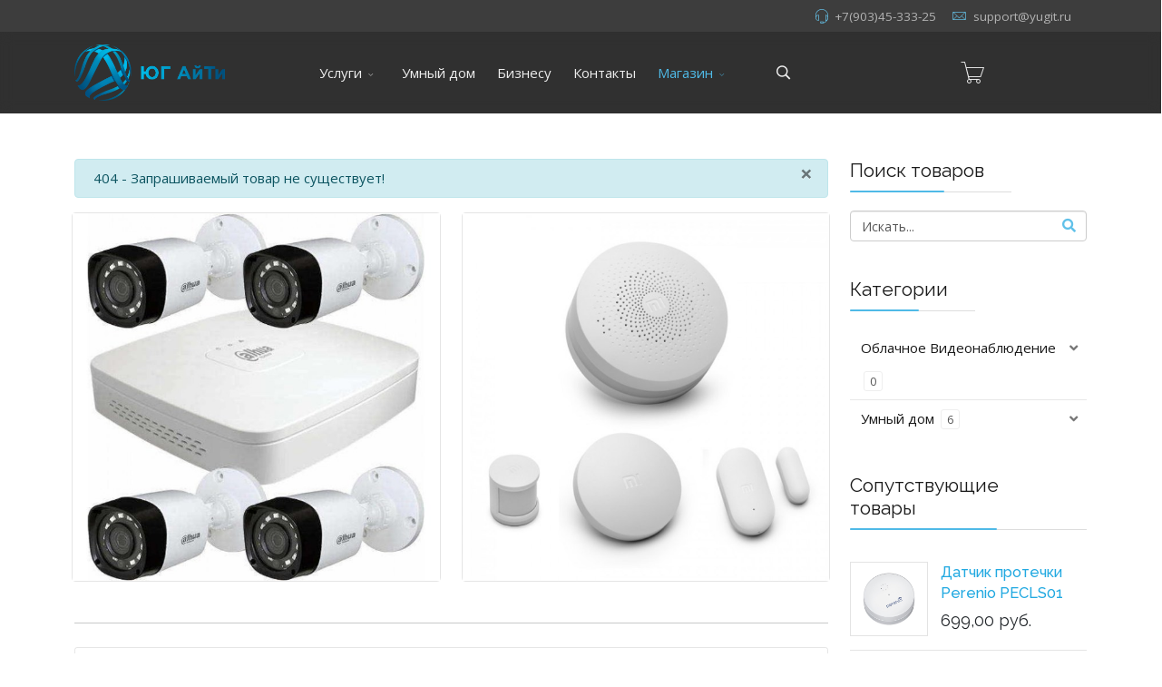

--- FILE ---
content_type: text/html; charset=utf-8
request_url: https://yugit.ru/index.php/shop/product-details/%EF%BF%BD%EF%BF%BD%EF%BF%BD%EF%BF%BD%EF%BF%BD%EF%BF%BD%EF%BF%BD%EF%BF%BD%EF%BF%BD%EF%BF%BD%EF%BF%BD%EF%BF%BD%EF%BF%BD%EF%BF%BD%EF%BF%BD%EF%BF%BD-%EF%BF%BD%EF%BF%BD%EF%BF%BD%EF%BF%BD%EF%BF%BD%EF%BF%BD%EF%BF%BD%EF%BF%BD%EF%BF%BD%EF%BF%BD%EF%BF%BD%EF%BF%BD%EF%BF%BD%EF%BF%BD%EF%BF%BD%EF%BF%BD%EF%BF%BD%EF%BF%BD%EF%BF%BD%EF%BF%BD%EF%BF%BD%EF%BF%BD%EF%BF%BD%EF%BF%BD%EF%BF%BD%EF%BF%BD%EF%BF%BD%EF%BF%BD%EF%BF%BD%EF%BF%BD/%EF%BF%BD%EF%BF%BD%EF%BF%BD%EF%BF%BD%EF%BF%BD%EF%BF%BD-%EF%BF%BD%EF%BF%BD%EF%BF%BD%EF%BF%BD%EF%BF%BD%EF%BF%BD%EF%BF%BD%EF%BF%BD%EF%BF%BD%EF%BF%BD/ip-%EF%BF%BD%EF%BF%BD%EF%BF%BD%EF%BF%BD%EF%BF%BD%EF%BF%BD%EF%BF%BD%EF%BF%BD%EF%BF%BD%EF%BF%BD%EF%BF%BD%EF%BF%BD%EF%BF%BD%EF%BF%BD%EF%BF%BD%EF%BF%BD%EF%BF%BD%EF%BF%BD%EF%BF%BD%EF%BF%BD%EF%BF%BD%EF%BF%BD-dahua-dh-ipc-hfw1220sp-0360b-bullet-detail
body_size: 98594
content:
<!DOCTYPE html>
<html xmlns="http://www.w3.org/1999/xhtml" xml:lang="ru-ru" lang="ru-ru" dir="ltr">
	<head>
		<meta http-equiv="X-UA-Compatible" content="IE=edge">
		<meta name="viewport" content="width=device-width, initial-scale=1">
		<meta charset="utf-8">
	<meta name="rights" content="облачное видеонаблюдение, it компания,  it крым, умный дом, видеонаблюдение симферополь, сомферополь, ">
	<meta name="description" content=". Подробнее">
	<title>Добро пожаловать в Yug-IT</title>
	<link href="https://yugit.ru/index.php/shop/results,1-0" rel="canonical">
	<link href="/images/favicon-16x16.png#joomlaImage://local-images/favicon-16x16.png?width=16&height=16" rel="icon" type="image/vnd.microsoft.icon">
	<link href="https://yugit.ru/index.php/component/finder/search?format=opensearch&amp;Itemid=101" rel="search" title="OpenSearch ООО "Юг АйТи" системный IT интегратор" type="application/opensearchdescription+xml">
	<link href="/media/vendor/awesomplete/css/awesomplete.css?1.1.5" rel="stylesheet" />
	<link href="/media/vendor/joomla-custom-elements/css/joomla-alert.min.css?0.2.0" rel="stylesheet" />
	<link href="/components/com_virtuemart/assets/css/vm-ltr-common.css?vmver=7e22d895" rel="stylesheet" />
	<link href="/components/com_virtuemart/assets/css/vm-ltr-site.css?vmver=7e22d895" rel="stylesheet" />
	<link href="/components/com_virtuemart/assets/css/vm-ltr-reviews.css?vmver=7e22d895" rel="stylesheet" />
	<link href="/components/com_virtuemart/assets/css/jquery.fancybox-1.3.4.css?vmver=7e22d895" rel="stylesheet" />
	<link href="//fonts.googleapis.com/css?family=Open+Sans:300,300italic,regular,italic,600,600italic,700,700italic,800,800italic&amp;amp;subset=latin,latin-ext" rel="stylesheet" />
	<link href="//fonts.googleapis.com/css?family=Raleway:100,200,300,regular,500,600,700,800,900,100italic,200italic,300italic,italic,500italic,600italic,700italic,800italic,900italic&amp;amp;subset=latin" rel="stylesheet" />
	<link href="/templates/flex/css/bootstrap.min.css" rel="stylesheet" />
	<link href="/templates/flex/css/joomla-fontawesome.min.css" rel="stylesheet" />
	<link href="/templates/flex/css/font-awesome-v4-shims.min.css" rel="stylesheet" />
	<link href="/templates/flex/css/template.css" rel="stylesheet" />
	<link href="/templates/flex/css/presets/preset4.css" rel="stylesheet" />
	<link href="/templates/flex/css/frontend-edit.css" rel="stylesheet" />
	<link href="/plugins/system/spcookieconsent/assets/css/style.css" rel="stylesheet" />
	<style>body.site {background-color:#ffffff;}</style>
	<style>body{font-family:Open Sans, sans-serif; font-size:15px; font-weight:normal; }</style>
	<style>h1{font-family:Raleway, sans-serif; font-size:40px; font-weight:100; }</style>
	<style>h2{font-family:Raleway, sans-serif; font-size:33px; font-weight:300; }</style>
	<style>h3{font-family:Raleway, sans-serif; font-size:27px; font-weight:normal; }</style>
	<style>h4{font-family:Raleway, sans-serif; font-size:23px; font-weight:normal; }</style>
	<style>h5{font-family:Raleway, sans-serif; font-size:20px; font-weight:500; }</style>
	<style>h6{font-family:Raleway, sans-serif; font-size:17px; font-weight:600; }</style>
	<style>.sp-megamenu-parent{font-family:Open Sans, sans-serif; font-size:15px; font-weight:normal; }</style>
	<style>@media (min-width: 1400px) {
.container {
max-width: 1140px;
}
}</style>
	<style>#sp-top-bar{ background-color:#3d3d3d;color:#d4d4d4;padding:5px 0 4px; }</style>
	<style>#sp-top-bar a{color:#b3b3b3;}</style>
	<style>#sp-top-bar a:hover{color:#d1d1d1;}</style>
	<style>#sp-header{ background-color:#303030;color:#f0f0f0; }</style>
	<style>#sp-header a{color:#ededed;}</style>
	<style>#sp-header a:hover{color:#ffffff;}</style>
	<style>#sp-footer{ background-color:#363839;color:#b0b0b0; }</style>
	<style>#sp-footer a{color:#d6d6d6;}</style>
	<style>#sp-footer a:hover{color:#f0f0f0;}</style>
	<style>.offcanvas-menu{}.offcanvas-menu ul li a{color: }.offcanvas-menu .offcanvas-inner .search input.inputbox{border-color: }</style>
	<style>#sp-header .top-search-wrapper .icon-top-wrapper,#sp-header .top-search-wrapper .icon-top-wrapper >i:before,.sp-megamenu-wrapper > .sp-megamenu-parent >li >a,.sp-megamenu-wrapper #offcanvas-toggler,#sp-header .modal-login-wrapper span,#sp-header .ap-my-account i.pe-7s-user,#sp-header .ap-my-account .info-text,#sp-header .mod-languages,#sp-header .logo,#cart-menu,#cd-menu-trigger,.cd-cart,.cd-cart > i{height:90px;line-height:90px;}.total_products{top:calc(90px / 2 - 22px);}#sp-header,.transparent-wrapper{height:90px;}.transparent,.sticky-top{}#sp-header #sp-menu .sp-megamenu-parent >li >a,#sp-header #sp-menu .sp-megamenu-parent li .sp-dropdown >li >a,#sp-header .top-search-wrapper .icon-top-wrapper i,#sp-header #cd-menu-trigger i,#sp-header .cd-cart i,#sp-header .top-search-wrapper{}#sp-header #sp-menu .sp-dropdown .sp-dropdown-inner{}#sp-header #sp-menu .sp-dropdown .sp-dropdown-inner li.sp-menu-item >a,#sp-header #sp-menu .sp-dropdown .sp-dropdown-inner li.sp-menu-item.separator >a,#sp-header #sp-menu .sp-dropdown .sp-dropdown-inner li.sp-menu-item.separator >a:hover,#sp-header .sp-module-content ul li a,#sp-header .vm-menu .vm-title{}.sticky .logo,.sticky #cart-menu,.sticky #cd-menu-trigger,.sticky .cd-cart,.sticky .cd-cart >i,.sticky .menu-is-open >i,#sp-header.sticky .modal-login-wrapper span,#sp-header.sticky .ap-my-account i.pe-7s-user,#sp-header.sticky .ap-my-account .info-text,#sp-header.sticky .mod-languages,#sp-header.sticky .top-search-wrapper .icon-top-wrapper,#sp-header.sticky .top-search-wrapper .icon-top-wrapper >i:before,.sticky .sp-megamenu-wrapper > .sp-megamenu-parent >li >a,.sticky .sp-megamenu-wrapper #offcanvas-toggler,.sticky #sp-logo a.logo{ height:70px;line-height:70px; } .sticky .total_products{top: calc(70px / 2 - 22px);} .sticky .sticky__wrapper{ height:70px; -webkit-animation-name:fade-in-down;animation-name:fade-in-down;}.sticky .sticky__wrapper .sp-sticky-logo {height:70px;}.sticky.onepage .sticky__wrapper,.sticky.white .sticky__wrapper,.sticky.transparent .sticky__wrapper{} #sp-header.sticky #sp-menu .sp-megamenu-wrapper .sp-megamenu-parent >li >a,#sp-header.sticky .top-search-wrapper,#sp-header.sticky .top-search-wrapper .icon-top-wrapper i,#sp-header.sticky #cd-menu-trigger i,#sp-header.sticky .cd-cart i{;}#sp-header.sticky #sp-menu .sp-megamenu-wrapper .sp-megamenu-parent >li.active>a,#sp-header.sticky #sp-menu .sp-megamenu-wrapper .sp-megamenu-parent >li.current-item>a,#sp-header.sticky #sp-menu .sp-megamenu-wrapper .sp-megamenu-parent >li.sp-has-child.active>a,.sticky #offcanvas-toggler >i,.sticky #offcanvas-toggler >i:hover{color:;} </style>
	<style>#sp-cookie-consent {background-color: #22a9e1; color: #ffffff; }#sp-cookie-consent a, #sp-cookie-consent a:hover, #sp-cookie-consent a:focus, #sp-cookie-consent a:active {color: #f5f5f5; }#sp-cookie-consent .sp-cookie-allow {background-color: #ffffff; color: #333333;}#sp-cookie-consent .sp-cookie-allow:hover, #sp-cookie-consent .sp-cookie-allow:active, #sp-cookie-consent .sp-cookie-allow:focus {color: #333333;}</style>
<script src="/media/vendor/jquery/js/jquery.min.js?3.6.3"></script>
	<script src="/media/legacy/js/jquery-noconflict.min.js?04499b98c0305b16b373dff09fe79d1290976288"></script>
	<script type="application/json" class="joomla-script-options new">{"joomla.jtext":{"MDL_MODALTXT_CLOSE":"\u0417\u0430\u043a\u0440\u044b\u0442\u044c","MDL_MODALTXT_PREVIOUS":"\u043d\u0430\u0437\u0430\u0434","MDL_MODALTXT_NEXT":"\u0432\u043f\u0435\u0440\u0451\u0434","ERROR":"\u041e\u0448\u0438\u0431\u043a\u0430","MESSAGE":"\u0421\u043e\u043e\u0431\u0449\u0435\u043d\u0438\u0435","NOTICE":"\u0412\u043d\u0438\u043c\u0430\u043d\u0438\u0435","WARNING":"\u041f\u0440\u0435\u0434\u0443\u043f\u0440\u0435\u0436\u0434\u0435\u043d\u0438\u0435","JCLOSE":"\u0417\u0430\u043a\u0440\u044b\u0442\u044c","JOK":"\u041e\u043a","JOPEN":"\u041e\u0442\u043a\u0440\u044b\u0442\u044c"},"finder-search":{"url":"\/index.php\/component\/finder\/?task=suggestions.suggest&format=json&tmpl=component&Itemid=101"},"joomla.messages":[{"info":["404 - \u0417\u0430\u043f\u0440\u0430\u0448\u0438\u0432\u0430\u0435\u043c\u044b\u0439 \u0442\u043e\u0432\u0430\u0440 \u043d\u0435 \u0441\u0443\u0449\u0435\u0441\u0442\u0432\u0443\u0435\u0442!"]}],"system.paths":{"root":"","rootFull":"https:\/\/yugit.ru\/","base":"","baseFull":"https:\/\/yugit.ru\/"},"csrf.token":"2c39e39f45b48faef530479111ca94d0"}</script>
	<script src="/media/system/js/core.min.js?576eb51da909dcf692c98643faa6fc89629ead18"></script>
	<script src="/media/vendor/webcomponentsjs/js/webcomponents-bundle.min.js?2.7.0" nomodule defer></script>
	<script src="/media/com_finder/js/finder-es5.min.js?14e4c7fdce4ca11c6d12b74bad128529a294b183" nomodule defer></script>
	<script src="/media/system/js/messages-es5.min.js?44e3f60beada646706be6569e75b36f7cf293bf9" nomodule defer></script>
	<script src="/media/system/js/joomla-hidden-mail-es5.min.js?86544755a5c7287d31511970d36b3906e8e22dba" nomodule defer></script>
	<script src="/media/system/js/joomla-hidden-mail.min.js?6829a5ca62409c5d92c27b7c42bad9e81b3a480a" type="module"></script>
	<script src="/media/vendor/awesomplete/js/awesomplete.min.js?1.1.5" defer></script>
	<script src="/media/com_finder/js/finder.min.js?c8b55661ed62db937b8d6856090adf9258c4a0fc" type="module"></script>
	<script src="/media/system/js/messages.min.js?7425e8d1cb9e4f061d5e30271d6d99b085344117" type="module"></script>
	<script src="/components/com_virtuemart/assets/js/jquery-ui.min.js?vmver=1.13.2"></script>
	<script src="/components/com_virtuemart/assets/js/jquery.ui.autocomplete.html.js"></script>
	<script src="/components/com_virtuemart/assets/js/jquery.noconflict.js" async></script>
	<script src="/components/com_virtuemart/assets/js/vmsite.js?vmver=7e22d895"></script>
	<script src="/components/com_virtuemart/assets/js/fancybox/jquery.fancybox-1.3.4.2.pack.js?vmver=1.3.4.2"></script>
	<script src="/components/com_virtuemart/assets/js/vmprices.js?vmver=7e22d895"></script>
	<script src="/components/com_virtuemart/assets/js/dynupdate.js?vmver=7e22d895"></script>
	<script src="/templates/flex/js/bootstrap.min.js"></script>
	<script src="/templates/flex/js/jquery.easing.min.js"></script>
	<script src="/templates/flex/js/main.js"></script>
	<script src="/templates/flex/js/frontend-edit.js"></script>
	<script src="/plugins/system/spcookieconsent/assets/js/script.js"></script>
	<script src="/templates/flex/js/vm-cart.js"></script>
	<script src="/modules/mod_virtuemart_cart/assets/js/update_cart.js?vmver=7e22d895"></script>
	<script>function r(f){/in/.test(document.readyState)?setTimeout('r('+f+')',9):f()}r(function(){jQuery(".masonry-products").imagesLoaded(function(){jQuery(".masonry-products").masonry({itemSelector:".masonry-product"})})});</script>
	<script>//<![CDATA[ 
if (typeof Virtuemart === "undefined"){
	var Virtuemart = {};}
var vmSiteurl = 'https://yugit.ru/' ;
Virtuemart.vmSiteurl = vmSiteurl;
var vmLang = '&lang=ru';
Virtuemart.vmLang = vmLang; 
var vmLangTag = 'ru';
Virtuemart.vmLangTag = vmLangTag;
var Itemid = '&Itemid=219';
Virtuemart.addtocart_popup = "1" ; 
var vmCartError = Virtuemart.vmCartError = "Ошибка обновления корзины";
var usefancy = true; //]]>
</script>
	<script>var sp_preloader = "0";var sp_offanimation = "default";var stickyHeaderVar = "1";var stickyHeaderAppearPoint = 350;</script>
		<!-- Yandex.Metrika counter -->
<script type="text/javascript" >
   (function(m,e,t,r,i,k,a){m[i]=m[i]||function(){(m[i].a=m[i].a||[]).push(arguments)};
   m[i].l=1*new Date();
   for (var j = 0; j < document.scripts.length; j++) {if (document.scripts[j].src === r) { return; }}
   k=e.createElement(t),a=e.getElementsByTagName(t)[0],k.async=1,k.src=r,a.parentNode.insertBefore(k,a)})
   (window, document, "script", "https://mc.yandex.ru/metrika/tag.js", "ym");

   ym(91831715, "init", {
        clickmap:true,
        trackLinks:true,
        accurateTrackBounce:true
   });
</script>
<noscript><div><img src="https://mc.yandex.ru/watch/91831715" style="position:absolute; left:-9999px;" alt="" /></div></noscript>
<!-- /Yandex.Metrika counter -->
	</head>
	
	<body class="site com-virtuemart view-productdetails no-layout no-task itemid-219 ru-ru ltr  sticky-header layout-fluid off-canvas-menu-init">
	
		        <div class="body-wrapper off-canvas-menu-wrap">
            <div class="body-innerwrapper body_innerwrapper_overflow">
				<section id="sp-top-bar"><div class="container"><div class="row"><div id="sp-top1" class="col-12 col-md-6 col-lg-4 "><div class="sp-column float-left mobile-centered"></div></div><div id="sp-top2" class="col-12 col-md-6 col-lg-8 "><div class="sp-column float-right mobile-centered"><ul class="sp-contact-info"><li class="sp-contact-phone"><i class="pe pe-7s-headphones" aria-hidden="true"></i> <a href="tel:+7(903)45-333-25">+7(903)45-333-25</a></li><li class="sp-contact-email"><i class="pe pe-7s-mail" aria-hidden="true"></i> <joomla-hidden-mail  is-link="1" is-email="1" first="c3VwcG9ydA==" last="eXVnaXQucnU=" text="c3VwcG9ydEB5dWdpdC5ydQ==" base="" >Адрес электронной почты защищен от спам-ботов. Для просмотра адреса в браузере должен быть включен Javascript.</joomla-hidden-mail></li></ul></div></div></div></div></section><header id="sp-header" class=" flex"><div class="container"><div class="row"><div id="sp-logo" class="col-5 col-md-4 col-lg-2 "><div class="sp-column"><a class="logo" href="/">
					<img class="sp-default-logo d-none d-md-block" 
				 src="/images/yugit-logo1.png#joomlaImage://local-images/yugit-logo1.png?width=621&height=235" srcset="/images/yugit-logo2.png#joomlaImage://local-images/yugit-logo2.png?width=1324&height=500 2x" 
					alt="ООО "Юг АйТи" системный IT интегратор"><img class="sp-default-logo d-block d-sm-block d-md-none" src="/images/yugit-logo-big.png#joomlaImage://local-images/yugit-logo-big.png?width=2362&height=1772" alt="ООО "Юг АйТи" системный IT интегратор"></a></div></div><div id="sp-menu" class="col-4 col-md-5 col-lg-6 "><div class="sp-column">			<div class="sp-megamenu-wrapper">
				<a id="offcanvas-toggler" class="d-block d-lg-none" href="#" aria-label="Menu"><i class="fas fa-bars" aria-hidden="true" title="Menu"></i></a>
				<ul class="sp-megamenu-parent menu-fade-down-fade-up d-none d-lg-flex"><li class="sp-menu-item"></li><li class="sp-menu-item sp-has-child"><a  href="javascript:void(0);"  >Услуги</a><div class="sp-dropdown sp-dropdown-main sp-dropdown-mega sp-menu-right" style="width: 700px;"><div class="sp-dropdown-inner"><div class="row"><div class="col-sm-3"><ul class="sp-mega-group"><li class="sp-menu-item sp-has-child separator"><a class="sp-group-title" href="javascript:void(0);"  ><i class="pe pe-7s-video"></i>Видеонаблюдение</a><ul class="sp-mega-group-child sp-dropdown-items"><li class="sp-menu-item"><a  href="/index.php/test/oblachnoe-videonablyudenie/oblako"  >  Для Частных клиентов</a></li><li class="sp-menu-item"><a  href="/index.php/test/oblachnoe-videonablyudenie/obshchestvennyj-dostup"  >Общественный доступ</a></li><li class="sp-menu-item"><a  href="https://cloud.yugit.ru" rel="noopener noreferrer" target="_blank" >Личный кабинет</a></li></ul></li></ul></div><div class="col-sm-3"><ul class="sp-mega-group"><li class="sp-menu-item sp-has-child separator"><a class="sp-group-title" href="javascript:void(0);"  ><i class="pe pe-7s-server"></i>ЦОД</a><ul class="sp-mega-group-child sp-dropdown-items"><li class="sp-menu-item"><a  href="/index.php/test/tsod/khosting"  >Хостинг</a></li><li class="sp-menu-item"><a  href="/index.php/test/tsod/vps-vds"  >VPS/VDS</a></li></ul></li></ul></div><div class="col-sm-3"><ul class="sp-mega-group"><li class="sp-menu-item sp-has-child separator"><a class="sp-group-title" href="javascript:void(0);"  ><i class="pe pe-7s-folder"></i>IT Аутсорсинг</a><ul class="sp-mega-group-child sp-dropdown-items"><li class="sp-menu-item"><a  href="/index.php/test/it-autsorsing/it-autsorsing"  >Описание</a></li><li class="sp-menu-item"><a  href="/index.php/test/it-autsorsing/tseny"  >Цены</a></li></ul></li></ul></div><div class="col-sm-3"><ul class="sp-mega-group"><li class="sp-menu-item sp-has-child separator"><a class="sp-group-title" href="javascript:void(0);"  ><i class="pe pe-7s-network"></i>Поддержка</a><ul class="sp-mega-group-child sp-dropdown-items"><li class="sp-menu-item"><a  href="/index.php/test/support/about-cloud-it"  >Описание</a></li><li class="sp-menu-item"><a  href="/index.php/test/support/cloud-tarifs"  >Цены</a></li></ul></li></ul></div></div></div></div></li><li class="sp-menu-item"><a  href="/index.php/umnyj-dom"  >Умный дом</a></li><li class="sp-menu-item"><a  href="/index.php/biznesu"  >Бизнесу</a></li><li class="sp-menu-item"><a  href="/index.php/kontakty"  >Контакты</a></li><li class="sp-menu-item sp-has-child active"><a  href="/index.php/shop/results,1-0"  >Магазин</a><div class="sp-dropdown sp-dropdown-main sp-menu-right" style="width: 240px;"><div class="sp-dropdown-inner"><ul class="sp-dropdown-items"><li class="sp-menu-item"><a  href="https://yugit.ru/index.php/shop?clearCart=0"  ><i class="pe pe-7s-folder"></i>Категории</a></li><li class="sp-menu-item current-item active"><a  href="/index.php/shop/product-details/results,1-0"  ><i class="pe pe-7s-note2"></i>Товары</a></li><li class="sp-menu-item"><a  href="/index.php/shop/list-orders?layout=list"  ><i class="pe pe-7s-cart"></i>Заказы</a></li></ul><div class="sp-module vm-menu"><h3 class="vm-title">Наши товары</h3><div class="sp-module-content"><div class="vmgroup listview clearfix vm-menu">

	
		<ul class="vm-productvm-menu productdetails">
						<li class="col-sm-12 col-md-12 center">
			
				<div class="spacer-img">
				<a href="/index.php/shop/умный-дом/sonoff-zigbee-3-0-usb-dongle-plus-e-detail" title="Zigbee 3.0 USB Dongle Plus-E"><img  class="featuredProductImage" border="0"  loading="lazy"  src="/images/stories/virtuemart/product/resized/zigbee_dongl_640x640.jpg"  alt="zigbee_dongl"  /></a></div>				<div class="spacer-inner">		
					<h5><a href="/index.php/shop/умный-дом/sonoff-zigbee-3-0-usb-dongle-plus-e-detail">Zigbee 3.0 USB Dongle Plus-E</a></h5>
                    <h4 class="product-price"><div class="PricesalesPrice vm-display vm-price-value"><span class="PricesalesPrice">1850,00 руб. </span></div></h4></div>				
			</li>
			</ul><ul class="vm-productvm-menu productdetails">			<li class="col-sm-12 col-md-12 center">
			
				<div class="spacer-img">
				<a href="/index.php/shop/умный-дом/шлюз-sonoff-zigbee-bridge-pro-detail" title="Шлюз Sonoff Zigbee Bridge Pro"><img  class="featuredProductImage" border="0"  loading="lazy"  src="/images/stories/virtuemart/product/resized/Bridge_pro_640x640.png"  alt="Bridge_pro"  /></a></div>				<div class="spacer-inner">		
					<h5><a href="/index.php/shop/умный-дом/шлюз-sonoff-zigbee-bridge-pro-detail">Шлюз Sonoff Zigbee Bridge Pro</a></h5>
                    <h4 class="product-price"><div class="PricesalesPrice vm-display vm-price-value"><span class="PricesalesPrice">4580,00 руб. </span></div></h4></div>				
			</li>
			</ul><ul class="vm-productvm-menu productdetails">			<li class="col-sm-12 col-md-12 center">
			
				<div class="spacer-img">
				<a href="/index.php/shop/умный-дом/датчик-протечки-perenio-pecls01-detail" title="Датчик протечки Perenio PECLS01"><img  class="featuredProductImage" border="0"  loading="lazy"  src="/images/stories/virtuemart/product/resized/pecls1_640x640.jpg"  alt="pecls1"  /></a></div>				<div class="spacer-inner">		
					<h5><a href="/index.php/shop/умный-дом/датчик-протечки-perenio-pecls01-detail">Датчик протечки Perenio PECLS01</a></h5>
                    <h4 class="product-price"><div class="PricesalesPrice vm-display vm-price-value"><span class="PricesalesPrice">699,00 руб. </span></div></h4></div>				
			</li>
			</ul><ul class="vm-productvm-menu productdetails">			<li class="col-sm-12 col-md-12 center">
			
				<div class="spacer-img">
				<a href="/index.php/shop/умный-дом/реле-без-нуля-sonoff-zbmini-l-zigbee-3-0-smart-switch-detail" title="Реле без нуля Sonoff ZBMINI-L Zigbee 3.0 Smart Switch"><img  class="featuredProductImage" border="0"  loading="lazy"  src="/images/stories/virtuemart/product/resized/zb-mini-L_640x640.png"  alt="zb-mini-L"  /></a></div>				<div class="spacer-inner">		
					<h5><a href="/index.php/shop/умный-дом/реле-без-нуля-sonoff-zbmini-l-zigbee-3-0-smart-switch-detail">Реле без нуля Sonoff ZBMINI-L Zigbee 3.0 Smart Switch</a></h5>
                    <h4 class="product-price"><div class="PricesalesPrice vm-display vm-price-value"><span class="PricesalesPrice">990,00 руб. </span></div></h4></div>				
			</li>
					</ul>
		

		<script   id="vmPreloader-js" type="text/javascript" >//<![CDATA[ 
jQuery(document).ready(function($) {
var productCustomization=$('.cd-customization'),cart=$('.cd-cart'),animating=false;initCustomization(productCustomization);$('body').on('click',function(event){if($(event.target).is('body')||$(event.target).is('.cd-gallery')){deactivateCustomization()}});function initCustomization(items){items.each(function(){var actual=$(this),addToCartBtn=actual.find('.add-to-cart'),touchSettings=actual.next('.cd-customization-trigger');addToCartBtn.on('click',function(){if(!animating){animating=true;resetCustomization(addToCartBtn);addToCartBtn.addClass('is-added').find('path').eq(0).animate({'stroke-dashoffset':0},300,function(){setTimeout(function(){updateCart();addToCartBtn.removeClass('is-added').find('.addtocart-button').on('webkitTransitionEnd otransitionend oTransitionEnd msTransitionEnd transitionend',function(){addToCartBtn.find('path').eq(0).css('stroke-dashoffset','19.79');animating=false});if($('.no-csstransitions').length>0){addToCartBtn.find('path').eq(0).css('stroke-dashoffset','19.79');animating=false}},600)})}});touchSettings.on('click',function(event){event.preventDefault();resetCustomization(addToCartBtn)})})}function resetCustomization(selectOptions){selectOptions.siblings('[data-type="select"]').removeClass('is-open').end().parents('.cd-single-item').addClass('hover').parent('li').siblings('li').find('.cd-single-item').removeClass('hover').end().find('[data-type="select"]').removeClass('is-open')}function deactivateCustomization(){productCustomization.parent('.cd-single-item').removeClass('hover').end().find('[data-type="select"]').removeClass('is-open')}function updateCart(){(!cart.find('.total_products').hasClass('items-added'))&&cart.find('.total_products').addClass('items-added').removeClass('empty_basket');var cartItems=cart.find('span'),text=parseInt(cartItems.text())+1;cartItems.text(text)}
	
}); //]]>
</script></div></div></div></div></div></li></ul>			</div>
		</div></div><div id="sp-topsearch" class="col-1 col-md-1 col-lg-2 "><div class="sp-column"><div class="sp-module "><div class="sp-module-content"><div style="display:inline-block;" class="top-search-wrapper">
	<div class="icon-top-wrapper">
        <i class="pe pe-7s-search search-open-icon" aria-hidden="true"></i>
		<i class="pe pe-7s-close search-close-icon" aria-hidden="true"></i>
	</div>
	<div class="top-search-input-wrap" id="top-search-input-wrap">
		<div class="top-search-wrap">
			<div class="searchwrapper">		
				<div class="finder search">
					<form id="mod-finder-searchform181" action="/index.php/component/finder/search?Itemid=101" method="get" class="form-search" role="search">
						<div class="search flex-search"><div class="top-search-wrapper gx-0 px-0 mx-0"><div class="sp_search_input"><input type="text" name="q" id="mod-finder-searchword181" class="inputbox search-query rounded" size="20" value="" placeholder="Введите текст..."/></div></div></div>																								<input type="hidden" name="Itemid" value="101">					</form>
				</div>
			</div>
		</div>
	</div> 
</div>	
</div></div></div></div><div id="sp-shoppingcart" class="col-1 col-md-1 col-lg-2 "><div class="sp-column"><div class="sp-module "><div class="sp-module-content">  
<!-- Virtuemart Ajax Cart -->
<div class="vmCartModule  d-flex float-start px-0 mx-0" id="vmCartModule" >
     <div id="cart-menu">
        <a id="cd-menu-trigger" href="#0" class="cd-cart">
        <i class="pe pe-7s-cart"></i>
                            <div class="total_products empty_basket">0</div>
                    </a>
    </div>
	<nav id="cd-lateral-nav">
		<div class="cd-navigation">
          <h5 style="text-align:center;">Recently Added Items:</h5><hr />
      
							<div id="hiddencontainer" class="hiddencontainer" style="display:none;">
					<div class="vmcontainer">
						<div class="product_row">
							<div class="quantity"></div>
							<div class="image cart-image pull-left float-start"></div>                
							<div class="cart-item">
							   <div class="product_name"></div>
																	<div class="subtotal_with_tax"></div>  
																<div class="customProductData"></div>                    
							  </div>  
						   <hr style="width:100%;clear:both;" /> 
						</div>
					</div>
				</div>
				<div class="vm_cart_products">
					<div class="vmcontainer">
						
													<div class="empty_cart"><h3>Корзина пуста</h3>
							<i class="pe pe-7s-cart">
							<span class="fas fa-ban"></span>
							</i>
							</div>
						   

				 </div>    
				</div>
			            <div class="total">
                            </div>

            <div style="clear:both;display:block;" class="show_cart">
                            </div>
			
        
		</div>	</nav>
<div class="payments-signin-button" ></div><noscript>
Пожалуйста, подождите</noscript>
</div>
</div></div></div></div></div></div></header><section id="sp-page-title"><div class="row"><div id="sp-title" class="col-lg-12 "><div class="sp-column"></div></div></div></section><section id="sp-main-body"><div class="container"><div class="row"><div id="sp-component" class="col-lg-9 "><div class="sp-column ">	<div id="system-message-container" aria-live="polite"><noscript><div class="alert alert-info">404 - Запрашиваемый товар не существует!</div></noscript></div>
<div class="category-view">

<div class="category-view related-category-view">

  <div class="row productwrap">
            <div class="product col-sm-6 col-md-6 vertical-separator">
      <div class="spacer">
          <div class="spacer-img">
            <a href="/index.php/shop/облачное-видеонаблюдение/results,1-0">
              <img  loading="lazy"  src="/images/stories/virtuemart/category/resized/dah_640x640.jpg"  alt="dah"  /><span class="overlay"><h3>Облачное Видеонаблюдение</h3></span>              </a>
          </div>
      </div>
    </div>
	        <div class="product col-sm-6 col-md-6 ">
      <div class="spacer">
          <div class="spacer-img">
            <a href="/index.php/shop/умный-дом/results,1-0">
              <img  loading="lazy"  src="/images/stories/virtuemart/category/resized/Xiaomi_Smart_Home_2-800x800_640x640.jpg"  alt="Xiaomi_Smart_Home_2-800x800"  /><span class="overlay"><h3>Умный дом</h3></span>              </a>
          </div>
      </div>
    </div>
	        <div class="clear"></div>
	</div>
		    </div><div class="browse-view">
<h1></h1>
<div style="margin-bottom:25px;" class="clear"></div>
<div class="category_description">
	</div>

<hr />
    
<div class="orderby-displaynumber">
	<div class="floatleft vm-order-list">
		<div class="orderlistcontainer"><div class="title">Сортировать по</div><div class="activeOrder"><a title=" +/-" href="/index.php/shop/product-details?keyword=&dir=DESC">Порядок  +/-</a></div><div class="orderlist"><div><a title="Название товара" href="/index.php/shop/product-details?keyword=&orderby=product_name">Название товара</a></div><div><a title="Артикул" href="/index.php/shop/product-details?keyword=&orderby=product_sku">Артикул</a></div><div><a title="Категория" href="/index.php/shop/product-details?keyword=&orderby=category_name">Категория</a></div></div></div>			</div>

	<div class="floatright display-number"><span>
Показано 1 - 11 из 11</span><span><select id="limit" name="limit" class="inputbox" size="1" onchange="window.top.location.href=this.options[this.selectedIndex].value">
	<option value="/index.php/shop/product-details" selected="selected">15</option>
	<option value="/index.php/shop/product-details" selected="selected">30</option>
	<option value="/index.php/shop/product-details" selected="selected">60</option>
	<option value="/index.php/shop/product-details" selected="selected">150</option>
</select>
</span></div>


	<div class="clear"></div>
</div> <!-- end of orderby-displaynumber -->



	<div class="masonry-products">	<div class="row productwrap">
			<div class="products masonry-product col-sm-6 col-md-4 vertical-separator">
		<div class="spacer product-container">
			<div class="spacer-img">
				<a title="IP видеокамера DAHUA DH-IPC-HFW1220SP-0360B (BULLET)" href="/index.php/shop/product-details/облачное-видеонаблюдение/для-улицы/ip-видеокамера-dahua-dh-ipc-hfw1220sp-0360b-bullet-detail">
					<img  class="browseProductImage"  loading="lazy"  src="/images/stories/virtuemart/product/resized/dh_ipc_hfw1230sp_0280b_18_640x640_640x640.png"  alt="dh_ipc_hfw1230sp_0280b_18_640x640"  />                    
                </a>
                
			</div> <!--spacer-img-->
			<div class="spacer-inner">
				<div class="vm-product-rating-container centered">
					                                                    <div class="product-in-stock">
                            <span data-toggle="tooltip" title="У нас достаточный запас данного товара">
                                <i class="pe pe-7s-check"></i>
                                <span class="stock">В наличии:                                4</span>
                                </span>
                            </div>
                                                                                </div>
					<h2><a href="/index.php/shop/product-details/облачное-видеонаблюдение/для-улицы/ip-видеокамера-dahua-dh-ipc-hfw1220sp-0360b-bullet-detail" >IP видеокамера DAHUA DH-IPC-HFW1220SP-0360B (BULLET)</a></h2>
					<div class="main_price"><div class="product-price" id="productPrice37">
	<div class="price-without-discount"><span class="price-crossed"></span></div><div class="PricesalesPrice vm-display vm-price-value"><span class="PricesalesPrice">7190,00 руб. </span></div></div>

</div>
                
					                    
                        <div class="product_s_desc">
							<div class="clear"></div><hr />Уличная цилиндрическая IP видеокамера 2MP; 1/2.7" 2MP CMOS; ...                                                    </div>
                    
					                    
                <div class="clear"></div>
				<div class="vm3pr-"> <hr /><span style="margin:0 auto;display:table;" class="centered"></span>	<div class="addtocart-area">
		<form method="post" class="product js-recalculate" action="/index.php/shop/results,1-0" autocomplete="off" >
			<div class="vm-customfields-wrap">
							</div>			
				
	<div class="addtocart-bar">
				
                                   <span class="calculate">
                    	<label for="quantity37" class="quantity_box">Кол-во: </label>
                        <span class="quantity-box">
                        <input type="text" class="quantity-input js-recalculate" name="quantity[]"
                            data-errStr="You can buy this product only in multiples of 1 pieces!"
                            value="1" data-init="1" data-step="1"  />
                        </span>
                        <span class="quantity-controls js-recalculate">
                        <input type="button" class="quantity-controls quantity-plus"/><i class="fas fa-chevron-up"></i>
                        <input type="button" class="quantity-controls quantity-minus"/><i class="fas fa-chevron-down"></i>
                         </span>
                     </span>
                          
			            	<span class="cd-customization">
					<span class="add-to-cart"><input type="submit" name="addtocart" class="add-to-cart addtocart-button" value="В корзину" title="В корзину" /><svg x="0px" y="0px" width="32px" height="32px" viewBox="0 0 32 32"><path stroke-dasharray="19.79 19.79" stroke-dashoffset="19.79" fill="none" stroke="#FFFFFF" stroke-width="2" stroke-linecap="square" stroke-miterlimit="10" d="M9,17l3.9,3.9c0.1,0.1,0.2,0.1,0.3,0L23,11"/></svg></span>                </span>
						<input type="hidden" name="virtuemart_product_id[]" value="37"/>
			<noscript><input type="hidden" name="task" value="add"/></noscript>
	</div>			<input type="hidden" name="option" value="com_virtuemart"/>
			<input type="hidden" name="view" value="cart"/>
			<input type="hidden" name="virtuemart_product_id[]" value="37"/>
			<input type="hidden" name="pname" value="IP видеокамера DAHUA DH-IPC-HFW1220SP-0360B (BULLET)"/>
			<input type="hidden" name="pid" value="37"/>
			<input type="hidden" name="Itemid" value="219"/>		</form>

	</div>

				</div>
               <div class="clear"></div>

				<div class="vm-details-button">
					<a href="/index.php/shop/product-details/облачное-видеонаблюдение/для-улицы/ip-видеокамера-dahua-dh-ipc-hfw1220sp-0360b-bullet-detail" title="IP видеокамера DAHUA DH-IPC-HFW1220SP-0360B (BULLET)" class="product-details">Описание товара</a>				</div>
                			</div> <!--spacer-inner-->
		</div> <!--spacer-->
	</div>

		<div class="products masonry-product col-sm-6 col-md-4 vertical-separator">
		<div class="spacer product-container">
			<div class="spacer-img">
				<a title="Dahua DH-IPC-HDW1230SP-0280B-S2" href="/index.php/shop/product-details/облачное-видеонаблюдение/для-помещений/dahua-dh-ipc-hdw1230sp-0280b-s2-detail">
					<img  class="browseProductImage"  loading="lazy"  src="/images/stories/virtuemart/product/resized/dh_ipc_hdw1230sp_0280b_17_640x640.png"  alt="dh_ipc_hdw1230sp_0280b_17"  />                    
                </a>
                
			</div> <!--spacer-img-->
			<div class="spacer-inner">
				<div class="vm-product-rating-container centered">
					                                                    <div class="product-in-stock">
                            <span data-toggle="tooltip" title="У нас достаточный запас данного товара">
                                <i class="pe pe-7s-check"></i>
                                <span class="stock">В наличии:                                4</span>
                                </span>
                            </div>
                                                                                </div>
					<h2><a href="/index.php/shop/product-details/облачное-видеонаблюдение/для-помещений/dahua-dh-ipc-hdw1230sp-0280b-s2-detail" >Dahua DH-IPC-HDW1230SP-0280B-S2</a></h2>
					<div class="main_price"><div class="product-price" id="productPrice39">
	<div class="price-without-discount"><span class="price-crossed"></span></div><div class="PricesalesPrice vm-display vm-price-value"><span class="PricesalesPrice">5752,00 руб. </span></div></div>

</div>
                
					                    
                        <div class="product_s_desc">
							<div class="clear"></div><hr />Купольная IP видеокамера типа "шар" 2MP; 1/2.7" 2MP CMOS; ...                                                    </div>
                    
					                    
                <div class="clear"></div>
				<div class="vm3pr-"> <hr /><span style="margin:0 auto;display:table;" class="centered"></span>	<div class="addtocart-area">
		<form method="post" class="product js-recalculate" action="/index.php/shop/results,1-0" autocomplete="off" >
			<div class="vm-customfields-wrap">
							</div>			
				
	<div class="addtocart-bar">
				
                                   <span class="calculate">
                    	<label for="quantity39" class="quantity_box">Кол-во: </label>
                        <span class="quantity-box">
                        <input type="text" class="quantity-input js-recalculate" name="quantity[]"
                            data-errStr="You can buy this product only in multiples of 1 pieces!"
                            value="1" data-init="1" data-step="1"  />
                        </span>
                        <span class="quantity-controls js-recalculate">
                        <input type="button" class="quantity-controls quantity-plus"/><i class="fas fa-chevron-up"></i>
                        <input type="button" class="quantity-controls quantity-minus"/><i class="fas fa-chevron-down"></i>
                         </span>
                     </span>
                          
			            	<span class="cd-customization">
					<span class="add-to-cart"><input type="submit" name="addtocart" class="add-to-cart addtocart-button" value="В корзину" title="В корзину" /><svg x="0px" y="0px" width="32px" height="32px" viewBox="0 0 32 32"><path stroke-dasharray="19.79 19.79" stroke-dashoffset="19.79" fill="none" stroke="#FFFFFF" stroke-width="2" stroke-linecap="square" stroke-miterlimit="10" d="M9,17l3.9,3.9c0.1,0.1,0.2,0.1,0.3,0L23,11"/></svg></span>                </span>
						<input type="hidden" name="virtuemart_product_id[]" value="39"/>
			<noscript><input type="hidden" name="task" value="add"/></noscript>
	</div>			<input type="hidden" name="option" value="com_virtuemart"/>
			<input type="hidden" name="view" value="cart"/>
			<input type="hidden" name="virtuemart_product_id[]" value="39"/>
			<input type="hidden" name="pname" value="Dahua DH-IPC-HDW1230SP-0280B-S2"/>
			<input type="hidden" name="pid" value="39"/>
			<input type="hidden" name="Itemid" value="219"/>		</form>

	</div>

				</div>
               <div class="clear"></div>

				<div class="vm-details-button">
					<a href="/index.php/shop/product-details/облачное-видеонаблюдение/для-помещений/dahua-dh-ipc-hdw1230sp-0280b-s2-detail" title="Dahua DH-IPC-HDW1230SP-0280B-S2" class="product-details">Описание товара</a>				</div>
                			</div> <!--spacer-inner-->
		</div> <!--spacer-->
	</div>

		<div class="products masonry-product col-sm-6 col-md-4 ">
		<div class="spacer product-container">
			<div class="spacer-img">
				<a title="HiQ-4120 CLOUD" href="/index.php/shop/product-details/облачное-видеонаблюдение/для-улицы/hiq-4120-cloud-detail">
					<img  class="browseProductImage"  loading="lazy"  src="/images/stories/virtuemart/product/resized/41_640x640.jpg"  alt="41"  />                    
                </a>
                
			</div> <!--spacer-img-->
			<div class="spacer-inner">
				<div class="vm-product-rating-container centered">
					                                                    <div class="product-in-stock">
                            <span data-toggle="tooltip" title="У нас достаточный запас данного товара">
                                <i class="pe pe-7s-check"></i>
                                <span class="stock">В наличии:                                4</span>
                                </span>
                            </div>
                                                                                </div>
					<h2><a href="/index.php/shop/product-details/облачное-видеонаблюдение/для-улицы/hiq-4120-cloud-detail" >HiQ-4120 CLOUD</a></h2>
					<div class="main_price"><div class="product-price" id="productPrice40">
	<div class="price-without-discount"><span class="price-crossed"></span></div><div class="PricesalesPrice vm-display vm-price-value"><span class="PricesalesPrice">6630,00 руб. </span></div></div>

</div>
                
					                    
                        <div class="product_s_desc">
							<div class="clear"></div><hr />Уличная IP видеокамера HiQ-4120 CLOUD со встроенной ...                                                    </div>
                    
					                    
                <div class="clear"></div>
				<div class="vm3pr-"> <hr /><span style="margin:0 auto;display:table;" class="centered"></span>	<div class="addtocart-area">
		<form method="post" class="product js-recalculate" action="/index.php/shop/results,1-0" autocomplete="off" >
			<div class="vm-customfields-wrap">
							</div>			
				
	<div class="addtocart-bar">
				
                                   <span class="calculate">
                    	<label for="quantity40" class="quantity_box">Кол-во: </label>
                        <span class="quantity-box">
                        <input type="text" class="quantity-input js-recalculate" name="quantity[]"
                            data-errStr="You can buy this product only in multiples of 1 pieces!"
                            value="1" data-init="1" data-step="1"  />
                        </span>
                        <span class="quantity-controls js-recalculate">
                        <input type="button" class="quantity-controls quantity-plus"/><i class="fas fa-chevron-up"></i>
                        <input type="button" class="quantity-controls quantity-minus"/><i class="fas fa-chevron-down"></i>
                         </span>
                     </span>
                          
			            	<span class="cd-customization">
					<span class="add-to-cart"><input type="submit" name="addtocart" class="add-to-cart addtocart-button" value="В корзину" title="В корзину" /><svg x="0px" y="0px" width="32px" height="32px" viewBox="0 0 32 32"><path stroke-dasharray="19.79 19.79" stroke-dashoffset="19.79" fill="none" stroke="#FFFFFF" stroke-width="2" stroke-linecap="square" stroke-miterlimit="10" d="M9,17l3.9,3.9c0.1,0.1,0.2,0.1,0.3,0L23,11"/></svg></span>                </span>
						<input type="hidden" name="virtuemart_product_id[]" value="40"/>
			<noscript><input type="hidden" name="task" value="add"/></noscript>
	</div>			<input type="hidden" name="option" value="com_virtuemart"/>
			<input type="hidden" name="view" value="cart"/>
			<input type="hidden" name="virtuemart_product_id[]" value="40"/>
			<input type="hidden" name="pname" value="HiQ-4120 CLOUD"/>
			<input type="hidden" name="pid" value="40"/>
			<input type="hidden" name="Itemid" value="219"/>		</form>

	</div>

				</div>
               <div class="clear"></div>

				<div class="vm-details-button">
					<a href="/index.php/shop/product-details/облачное-видеонаблюдение/для-улицы/hiq-4120-cloud-detail" title="HiQ-4120 CLOUD" class="product-details">Описание товара</a>				</div>
                			</div> <!--spacer-inner-->
		</div> <!--spacer-->
	</div>

	    <!--<div class="clear"></div>-->
  </div>
      	<div class="horizontal-separator"></div>
			<div class="row productwrap">
			<div class="products masonry-product col-sm-6 col-md-4 vertical-separator">
		<div class="spacer product-container">
			<div class="spacer-img">
				<a title="HiQ-4920 CLOUD" href="/index.php/shop/product-details/облачное-видеонаблюдение/для-улицы/hiq-4920-cloud-detail">
					<img  class="browseProductImage"  loading="lazy"  src="/images/stories/virtuemart/product/resized/4920_12_640x640.png"  alt="4920_12"  />                    
                </a>
                
			</div> <!--spacer-img-->
			<div class="spacer-inner">
				<div class="vm-product-rating-container centered">
					                                                    <div class="product-in-stock">
                            <span data-toggle="tooltip" title="У нас достаточный запас данного товара">
                                <i class="pe pe-7s-check"></i>
                                <span class="stock">В наличии:                                4</span>
                                </span>
                            </div>
                                                                                </div>
					<h2><a href="/index.php/shop/product-details/облачное-видеонаблюдение/для-улицы/hiq-4920-cloud-detail" >HiQ-4920 CLOUD</a></h2>
					<div class="main_price"><div class="product-price" id="productPrice41">
	<div class="price-without-discount"><span class="price-crossed"></span></div><div class="PricesalesPrice vm-display vm-price-value"><span class="PricesalesPrice">7150,00 руб. </span></div></div>

</div>
                
					                    
                        <div class="product_s_desc">
							                        </div>
                    
					                    
                <div class="clear"></div>
				<div class="vm3pr-"> <hr /><span style="margin:0 auto;display:table;" class="centered"></span>	<div class="addtocart-area">
		<form method="post" class="product js-recalculate" action="/index.php/shop/results,1-0" autocomplete="off" >
			<div class="vm-customfields-wrap">
							</div>			
				
	<div class="addtocart-bar">
				
                                   <span class="calculate">
                    	<label for="quantity41" class="quantity_box">Кол-во: </label>
                        <span class="quantity-box">
                        <input type="text" class="quantity-input js-recalculate" name="quantity[]"
                            data-errStr="You can buy this product only in multiples of 1 pieces!"
                            value="1" data-init="1" data-step="1"  />
                        </span>
                        <span class="quantity-controls js-recalculate">
                        <input type="button" class="quantity-controls quantity-plus"/><i class="fas fa-chevron-up"></i>
                        <input type="button" class="quantity-controls quantity-minus"/><i class="fas fa-chevron-down"></i>
                         </span>
                     </span>
                          
			            	<span class="cd-customization">
					<span class="add-to-cart"><input type="submit" name="addtocart" class="add-to-cart addtocart-button" value="В корзину" title="В корзину" /><svg x="0px" y="0px" width="32px" height="32px" viewBox="0 0 32 32"><path stroke-dasharray="19.79 19.79" stroke-dashoffset="19.79" fill="none" stroke="#FFFFFF" stroke-width="2" stroke-linecap="square" stroke-miterlimit="10" d="M9,17l3.9,3.9c0.1,0.1,0.2,0.1,0.3,0L23,11"/></svg></span>                </span>
						<input type="hidden" name="virtuemart_product_id[]" value="41"/>
			<noscript><input type="hidden" name="task" value="add"/></noscript>
	</div>			<input type="hidden" name="option" value="com_virtuemart"/>
			<input type="hidden" name="view" value="cart"/>
			<input type="hidden" name="virtuemart_product_id[]" value="41"/>
			<input type="hidden" name="pname" value="HiQ-4920 CLOUD"/>
			<input type="hidden" name="pid" value="41"/>
			<input type="hidden" name="Itemid" value="219"/>		</form>

	</div>

				</div>
               <div class="clear"></div>

				<div class="vm-details-button">
					<a href="/index.php/shop/product-details/облачное-видеонаблюдение/для-улицы/hiq-4920-cloud-detail" title="HiQ-4920 CLOUD" class="product-details">Описание товара</a>				</div>
                			</div> <!--spacer-inner-->
		</div> <!--spacer-->
	</div>

		<div class="products masonry-product col-sm-6 col-md-4 vertical-separator">
		<div class="spacer product-container">
			<div class="spacer-img">
				<a title="IP видеокамера Uniview IPC2F12P-RU3" href="/index.php/shop/product-details/облачное-видеонаблюдение/для-улицы/ip-видеокамера-uniview-ipc2f12p-ru3-detail">
					<img  class="browseProductImage"  loading="lazy"  src="/images/stories/virtuemart/product/resized/ipc2322lb-adzk-g1_640x640.png"  alt="ipc2322lb-adzk-g1"  />                    
                </a>
                
			</div> <!--spacer-img-->
			<div class="spacer-inner">
				<div class="vm-product-rating-container centered">
					                                                    <div class="product-in-stock">
                            <span data-toggle="tooltip" title="У нас достаточный запас данного товара">
                                <i class="pe pe-7s-check"></i>
                                <span class="stock">В наличии:                                31</span>
                                </span>
                            </div>
                                                                                </div>
					<h2><a href="/index.php/shop/product-details/облачное-видеонаблюдение/для-улицы/ip-видеокамера-uniview-ipc2f12p-ru3-detail" >IP видеокамера Uniview IPC2F12P-RU3</a></h2>
					<div class="main_price"><div class="product-price" id="productPrice43">
	<div class="price-without-discount"><span class="price-crossed"></span></div><div class="PricesalesPrice vm-display vm-price-value"><span class="PricesalesPrice">7500,00 руб. </span></div></div>

</div>
                
					                    
                        <div class="product_s_desc">
							<div class="clear"></div><hr />Uniview IPC2F12P-RU3 Видеокамера IP Цилиндрическая: фикс. ...                                                    </div>
                    
					                    
                <div class="clear"></div>
				<div class="vm3pr-"> <hr /><span style="margin:0 auto;display:table;" class="centered"></span>	<div class="addtocart-area">
		<form method="post" class="product js-recalculate" action="/index.php/shop/results,1-0" autocomplete="off" >
			<div class="vm-customfields-wrap">
							</div>			
				
	<div class="addtocart-bar">
				
                                   <span class="calculate">
                    	<label for="quantity43" class="quantity_box">Кол-во: </label>
                        <span class="quantity-box">
                        <input type="text" class="quantity-input js-recalculate" name="quantity[]"
                            data-errStr="You can buy this product only in multiples of 1 pieces!"
                            value="1" data-init="1" data-step="1"  />
                        </span>
                        <span class="quantity-controls js-recalculate">
                        <input type="button" class="quantity-controls quantity-plus"/><i class="fas fa-chevron-up"></i>
                        <input type="button" class="quantity-controls quantity-minus"/><i class="fas fa-chevron-down"></i>
                         </span>
                     </span>
                          
			            	<span class="cd-customization">
					<span class="add-to-cart"><input type="submit" name="addtocart" class="add-to-cart addtocart-button" value="В корзину" title="В корзину" /><svg x="0px" y="0px" width="32px" height="32px" viewBox="0 0 32 32"><path stroke-dasharray="19.79 19.79" stroke-dashoffset="19.79" fill="none" stroke="#FFFFFF" stroke-width="2" stroke-linecap="square" stroke-miterlimit="10" d="M9,17l3.9,3.9c0.1,0.1,0.2,0.1,0.3,0L23,11"/></svg></span>                </span>
						<input type="hidden" name="virtuemart_product_id[]" value="43"/>
			<noscript><input type="hidden" name="task" value="add"/></noscript>
	</div>			<input type="hidden" name="option" value="com_virtuemart"/>
			<input type="hidden" name="view" value="cart"/>
			<input type="hidden" name="virtuemart_product_id[]" value="43"/>
			<input type="hidden" name="pname" value="IP видеокамера Uniview IPC2F12P-RU3"/>
			<input type="hidden" name="pid" value="43"/>
			<input type="hidden" name="Itemid" value="219"/>		</form>

	</div>

				</div>
               <div class="clear"></div>

				<div class="vm-details-button">
					<a href="/index.php/shop/product-details/облачное-видеонаблюдение/для-улицы/ip-видеокамера-uniview-ipc2f12p-ru3-detail" title="IP видеокамера Uniview IPC2F12P-RU3" class="product-details">Описание товара</a>				</div>
                			</div> <!--spacer-inner-->
		</div> <!--spacer-->
	</div>

		<div class="products masonry-product col-sm-6 col-md-4 ">
		<div class="spacer product-container">
			<div class="spacer-img">
				<a title="NSPanel Pro" href="/index.php/shop/product-details/умный-дом/nspanel-pro-detail">
					<img  class="browseProductImage"  loading="lazy"  src="/images/stories/virtuemart/product/resized/panel-pro_640x640.png"  alt="panel-pro"  />                    
                </a>
                
			</div> <!--spacer-img-->
			<div class="spacer-inner">
				<div class="vm-product-rating-container centered">
					                                                    <div class="product-in-stock">
                            <span data-toggle="tooltip" title="У нас достаточный запас данного товара">
                                <i class="pe pe-7s-check"></i>
                                <span class="stock">В наличии:                                10</span>
                                </span>
                            </div>
                                                                                </div>
					<h2><a href="/index.php/shop/product-details/умный-дом/nspanel-pro-detail" >NSPanel Pro</a></h2>
					<div class="main_price"><div class="product-price" id="productPrice44">
	<div class="price-without-discount"><span class="price-crossed"></span></div><div class="PricesalesPrice vm-display vm-price-value"><span class="PricesalesPrice">8990,00 руб. </span></div></div>

</div>
                
					                    
                        <div class="product_s_desc">
							<div class="clear"></div><hr />Управление устройствами, неограниченное управление ...                                                    </div>
                    
					                    
                <div class="clear"></div>
				<div class="vm3pr-"> <hr /><span style="margin:0 auto;display:table;" class="centered"></span>	<div class="addtocart-area">
		<form method="post" class="product js-recalculate" action="/index.php/shop/results,1-0" autocomplete="off" >
			<div class="vm-customfields-wrap">
							</div>			
				
	<div class="addtocart-bar">
				
                                   <span class="calculate">
                    	<label for="quantity44" class="quantity_box">Кол-во: </label>
                        <span class="quantity-box">
                        <input type="text" class="quantity-input js-recalculate" name="quantity[]"
                            data-errStr="You can buy this product only in multiples of 1 pieces!"
                            value="1" data-init="1" data-step="1"  />
                        </span>
                        <span class="quantity-controls js-recalculate">
                        <input type="button" class="quantity-controls quantity-plus"/><i class="fas fa-chevron-up"></i>
                        <input type="button" class="quantity-controls quantity-minus"/><i class="fas fa-chevron-down"></i>
                         </span>
                     </span>
                          
			            	<span class="cd-customization">
					<span class="add-to-cart"><input type="submit" name="addtocart" class="add-to-cart addtocart-button" value="В корзину" title="В корзину" /><svg x="0px" y="0px" width="32px" height="32px" viewBox="0 0 32 32"><path stroke-dasharray="19.79 19.79" stroke-dashoffset="19.79" fill="none" stroke="#FFFFFF" stroke-width="2" stroke-linecap="square" stroke-miterlimit="10" d="M9,17l3.9,3.9c0.1,0.1,0.2,0.1,0.3,0L23,11"/></svg></span>                </span>
						<input type="hidden" name="virtuemart_product_id[]" value="44"/>
			<noscript><input type="hidden" name="task" value="add"/></noscript>
	</div>			<input type="hidden" name="option" value="com_virtuemart"/>
			<input type="hidden" name="view" value="cart"/>
			<input type="hidden" name="virtuemart_product_id[]" value="44"/>
			<input type="hidden" name="pname" value="NSPanel Pro"/>
			<input type="hidden" name="pid" value="44"/>
			<input type="hidden" name="Itemid" value="219"/>		</form>

	</div>

				</div>
               <div class="clear"></div>

				<div class="vm-details-button">
					<a href="/index.php/shop/product-details/умный-дом/nspanel-pro-detail" title="NSPanel Pro" class="product-details">Описание товара</a>				</div>
                			</div> <!--spacer-inner-->
		</div> <!--spacer-->
	</div>

	    <!--<div class="clear"></div>-->
  </div>
      	<div class="horizontal-separator"></div>
			<div class="row productwrap">
			<div class="products masonry-product col-sm-6 col-md-4 vertical-separator">
		<div class="spacer product-container">
			<div class="spacer-img">
				<a title="Zigbee 3.0 USB Dongle Plus-E" href="/index.php/shop/product-details/умный-дом/sonoff-zigbee-3-0-usb-dongle-plus-e-detail">
					<img  class="browseProductImage"  loading="lazy"  src="/images/stories/virtuemart/product/resized/zigbee_dongl_640x640.jpg"  alt="zigbee_dongl"  />                    
                </a>
                
			</div> <!--spacer-img-->
			<div class="spacer-inner">
				<div class="vm-product-rating-container centered">
					                                                    <div class="product-in-stock">
                            <span data-toggle="tooltip" title="У нас достаточный запас данного товара">
                                <i class="pe pe-7s-check"></i>
                                <span class="stock">В наличии:                                10</span>
                                </span>
                            </div>
                                                                                </div>
					<h2><a href="/index.php/shop/product-details/умный-дом/sonoff-zigbee-3-0-usb-dongle-plus-e-detail" >Zigbee 3.0 USB Dongle Plus-E</a></h2>
					<div class="main_price"><div class="product-price" id="productPrice45">
	<div class="price-without-discount"><span class="price-crossed"></span></div><div class="PricesalesPrice vm-display vm-price-value"><span class="PricesalesPrice">1850,00 руб. </span></div></div>

</div>
                
					                    
                        <div class="product_s_desc">
							<div class="clear"></div><hr />ZigBee координатор
ZBDongle-E продолжение линейки Sonoff ...                                                    </div>
                    
					                    
                <div class="clear"></div>
				<div class="vm3pr-"> <hr /><span style="margin:0 auto;display:table;" class="centered"></span>	<div class="addtocart-area">
		<form method="post" class="product js-recalculate" action="/index.php/shop/results,1-0" autocomplete="off" >
			<div class="vm-customfields-wrap">
							</div>			
				
	<div class="addtocart-bar">
				
                                   <span class="calculate">
                    	<label for="quantity45" class="quantity_box">Кол-во: </label>
                        <span class="quantity-box">
                        <input type="text" class="quantity-input js-recalculate" name="quantity[]"
                            data-errStr="You can buy this product only in multiples of 1 pieces!"
                            value="1" data-init="1" data-step="1"  />
                        </span>
                        <span class="quantity-controls js-recalculate">
                        <input type="button" class="quantity-controls quantity-plus"/><i class="fas fa-chevron-up"></i>
                        <input type="button" class="quantity-controls quantity-minus"/><i class="fas fa-chevron-down"></i>
                         </span>
                     </span>
                          
			            	<span class="cd-customization">
					<span class="add-to-cart"><input type="submit" name="addtocart" class="add-to-cart addtocart-button" value="В корзину" title="В корзину" /><svg x="0px" y="0px" width="32px" height="32px" viewBox="0 0 32 32"><path stroke-dasharray="19.79 19.79" stroke-dashoffset="19.79" fill="none" stroke="#FFFFFF" stroke-width="2" stroke-linecap="square" stroke-miterlimit="10" d="M9,17l3.9,3.9c0.1,0.1,0.2,0.1,0.3,0L23,11"/></svg></span>                </span>
						<input type="hidden" name="virtuemart_product_id[]" value="45"/>
			<noscript><input type="hidden" name="task" value="add"/></noscript>
	</div>			<input type="hidden" name="option" value="com_virtuemart"/>
			<input type="hidden" name="view" value="cart"/>
			<input type="hidden" name="virtuemart_product_id[]" value="45"/>
			<input type="hidden" name="pname" value="Zigbee 3.0 USB Dongle Plus-E"/>
			<input type="hidden" name="pid" value="45"/>
			<input type="hidden" name="Itemid" value="219"/>		</form>

	</div>

				</div>
               <div class="clear"></div>

				<div class="vm-details-button">
					<a href="/index.php/shop/product-details/умный-дом/sonoff-zigbee-3-0-usb-dongle-plus-e-detail" title="Zigbee 3.0 USB Dongle Plus-E" class="product-details">Описание товара</a>				</div>
                			</div> <!--spacer-inner-->
		</div> <!--spacer-->
	</div>

		<div class="products masonry-product col-sm-6 col-md-4 vertical-separator">
		<div class="spacer product-container">
			<div class="spacer-img">
				<a title="Шлюз Sonoff Zigbee Bridge Pro" href="/index.php/shop/product-details/умный-дом/шлюз-sonoff-zigbee-bridge-pro-detail">
					<img  class="browseProductImage"  loading="lazy"  src="/images/stories/virtuemart/product/resized/Bridge_pro_640x640.png"  alt="Bridge_pro"  />                    
                </a>
                
			</div> <!--spacer-img-->
			<div class="spacer-inner">
				<div class="vm-product-rating-container centered">
					                                                    <div class="product-in-stock">
                            <span data-toggle="tooltip" title="У нас достаточный запас данного товара">
                                <i class="pe pe-7s-check"></i>
                                <span class="stock">В наличии:                                10</span>
                                </span>
                            </div>
                                                                                </div>
					<h2><a href="/index.php/shop/product-details/умный-дом/шлюз-sonoff-zigbee-bridge-pro-detail" >Шлюз Sonoff Zigbee Bridge Pro</a></h2>
					<div class="main_price"><div class="product-price" id="productPrice46">
	<div class="price-without-discount"><span class="price-crossed"></span></div><div class="PricesalesPrice vm-display vm-price-value"><span class="PricesalesPrice">4580,00 руб. </span></div></div>

</div>
                
					                    
                        <div class="product_s_desc">
							<div class="clear"></div><hr />Шлюз Zigbee Bridge Pro перепрошит в Coordinator ...                                                    </div>
                    
					                    
                <div class="clear"></div>
				<div class="vm3pr-"> <hr /><span style="margin:0 auto;display:table;" class="centered"></span>	<div class="addtocart-area">
		<form method="post" class="product js-recalculate" action="/index.php/shop/results,1-0" autocomplete="off" >
			<div class="vm-customfields-wrap">
							</div>			
				
	<div class="addtocart-bar">
				
                                   <span class="calculate">
                    	<label for="quantity46" class="quantity_box">Кол-во: </label>
                        <span class="quantity-box">
                        <input type="text" class="quantity-input js-recalculate" name="quantity[]"
                            data-errStr="You can buy this product only in multiples of 1 pieces!"
                            value="1" data-init="1" data-step="1"  />
                        </span>
                        <span class="quantity-controls js-recalculate">
                        <input type="button" class="quantity-controls quantity-plus"/><i class="fas fa-chevron-up"></i>
                        <input type="button" class="quantity-controls quantity-minus"/><i class="fas fa-chevron-down"></i>
                         </span>
                     </span>
                          
			            	<span class="cd-customization">
					<span class="add-to-cart"><input type="submit" name="addtocart" class="add-to-cart addtocart-button" value="В корзину" title="В корзину" /><svg x="0px" y="0px" width="32px" height="32px" viewBox="0 0 32 32"><path stroke-dasharray="19.79 19.79" stroke-dashoffset="19.79" fill="none" stroke="#FFFFFF" stroke-width="2" stroke-linecap="square" stroke-miterlimit="10" d="M9,17l3.9,3.9c0.1,0.1,0.2,0.1,0.3,0L23,11"/></svg></span>                </span>
						<input type="hidden" name="virtuemart_product_id[]" value="46"/>
			<noscript><input type="hidden" name="task" value="add"/></noscript>
	</div>			<input type="hidden" name="option" value="com_virtuemart"/>
			<input type="hidden" name="view" value="cart"/>
			<input type="hidden" name="virtuemart_product_id[]" value="46"/>
			<input type="hidden" name="pname" value="Шлюз Sonoff Zigbee Bridge Pro"/>
			<input type="hidden" name="pid" value="46"/>
			<input type="hidden" name="Itemid" value="219"/>		</form>

	</div>

				</div>
               <div class="clear"></div>

				<div class="vm-details-button">
					<a href="/index.php/shop/product-details/умный-дом/шлюз-sonoff-zigbee-bridge-pro-detail" title="Шлюз Sonoff Zigbee Bridge Pro" class="product-details">Описание товара</a>				</div>
                			</div> <!--spacer-inner-->
		</div> <!--spacer-->
	</div>

		<div class="products masonry-product col-sm-6 col-md-4 ">
		<div class="spacer product-container">
			<div class="spacer-img">
				<a title="Реле Sonoff ZBMINI Zigbee Two Way Smart Switch" href="/index.php/shop/product-details/умный-дом/реле-sonoff-zbmini-zigbee-two-way-smart-switch-detail">
					<img  class="browseProductImage"  loading="lazy"  src="/images/stories/virtuemart/product/resized/zb-mini_640x640.jpg"  alt="zb-mini"  />                    
                </a>
                
			</div> <!--spacer-img-->
			<div class="spacer-inner">
				<div class="vm-product-rating-container centered">
					                                                    <div class="product-in-stock">
                            <span data-toggle="tooltip" title="У нас достаточный запас данного товара">
                                <i class="pe pe-7s-check"></i>
                                <span class="stock">В наличии:                                10</span>
                                </span>
                            </div>
                                                                                </div>
					<h2><a href="/index.php/shop/product-details/умный-дом/реле-sonoff-zbmini-zigbee-two-way-smart-switch-detail" >Реле Sonoff ZBMINI Zigbee Two Way Smart Switch</a></h2>
					<div class="main_price"><div class="product-price" id="productPrice47">
	<div class="price-without-discount"><span class="price-crossed"></span></div><div class="PricesalesPrice vm-display vm-price-value"><span class="PricesalesPrice">1000,00 руб. </span></div></div>

</div>
                
					                    
                        <div class="product_s_desc">
							<div class="clear"></div><hr />Sonoff ZBMINI это ZigBee реле которое работает через шлюз. ...                                                    </div>
                    
					                    
                <div class="clear"></div>
				<div class="vm3pr-"> <hr /><span style="margin:0 auto;display:table;" class="centered"></span>	<div class="addtocart-area">
		<form method="post" class="product js-recalculate" action="/index.php/shop/results,1-0" autocomplete="off" >
			<div class="vm-customfields-wrap">
							</div>			
				
	<div class="addtocart-bar">
				
                                   <span class="calculate">
                    	<label for="quantity47" class="quantity_box">Кол-во: </label>
                        <span class="quantity-box">
                        <input type="text" class="quantity-input js-recalculate" name="quantity[]"
                            data-errStr="You can buy this product only in multiples of 1 pieces!"
                            value="1" data-init="1" data-step="1"  />
                        </span>
                        <span class="quantity-controls js-recalculate">
                        <input type="button" class="quantity-controls quantity-plus"/><i class="fas fa-chevron-up"></i>
                        <input type="button" class="quantity-controls quantity-minus"/><i class="fas fa-chevron-down"></i>
                         </span>
                     </span>
                          
			            	<span class="cd-customization">
					<span class="add-to-cart"><input type="submit" name="addtocart" class="add-to-cart addtocart-button" value="В корзину" title="В корзину" /><svg x="0px" y="0px" width="32px" height="32px" viewBox="0 0 32 32"><path stroke-dasharray="19.79 19.79" stroke-dashoffset="19.79" fill="none" stroke="#FFFFFF" stroke-width="2" stroke-linecap="square" stroke-miterlimit="10" d="M9,17l3.9,3.9c0.1,0.1,0.2,0.1,0.3,0L23,11"/></svg></span>                </span>
						<input type="hidden" name="virtuemart_product_id[]" value="47"/>
			<noscript><input type="hidden" name="task" value="add"/></noscript>
	</div>			<input type="hidden" name="option" value="com_virtuemart"/>
			<input type="hidden" name="view" value="cart"/>
			<input type="hidden" name="virtuemart_product_id[]" value="47"/>
			<input type="hidden" name="pname" value="Реле Sonoff ZBMINI Zigbee Two Way Smart Switch"/>
			<input type="hidden" name="pid" value="47"/>
			<input type="hidden" name="Itemid" value="219"/>		</form>

	</div>

				</div>
               <div class="clear"></div>

				<div class="vm-details-button">
					<a href="/index.php/shop/product-details/умный-дом/реле-sonoff-zbmini-zigbee-two-way-smart-switch-detail" title="Реле Sonoff ZBMINI Zigbee Two Way Smart Switch" class="product-details">Описание товара</a>				</div>
                			</div> <!--spacer-inner-->
		</div> <!--spacer-->
	</div>

	    <!--<div class="clear"></div>-->
  </div>
      	<div class="horizontal-separator"></div>
			<div class="row productwrap">
			<div class="products masonry-product col-sm-6 col-md-4 vertical-separator">
		<div class="spacer product-container">
			<div class="spacer-img">
				<a title="Реле без нуля Sonoff ZBMINI-L Zigbee 3.0 Smart Switch" href="/index.php/shop/product-details/умный-дом/реле-без-нуля-sonoff-zbmini-l-zigbee-3-0-smart-switch-detail">
					<img  class="browseProductImage"  loading="lazy"  src="/images/stories/virtuemart/product/resized/zb-mini-L_640x640.png"  alt="zb-mini-L"  />                    
                </a>
                
			</div> <!--spacer-img-->
			<div class="spacer-inner">
				<div class="vm-product-rating-container centered">
					                                                    <div class="product-in-stock">
                            <span data-toggle="tooltip" title="У нас достаточный запас данного товара">
                                <i class="pe pe-7s-check"></i>
                                <span class="stock">В наличии:                                5</span>
                                </span>
                            </div>
                                                                                </div>
					<h2><a href="/index.php/shop/product-details/умный-дом/реле-без-нуля-sonoff-zbmini-l-zigbee-3-0-smart-switch-detail" >Реле без нуля Sonoff ZBMINI-L Zigbee 3.0 Smart Switch</a></h2>
					<div class="main_price"><div class="product-price" id="productPrice48">
	<div class="price-without-discount"><span class="price-crossed"></span></div><div class="PricesalesPrice vm-display vm-price-value"><span class="PricesalesPrice">990,00 руб. </span></div></div>

</div>
                
					                    
                        <div class="product_s_desc">
							<div class="clear"></div><hr />Sonoff ZBMINI-L Zigbee 3.0 реле которое работает без нуля. ...                                                    </div>
                    
					                    
                <div class="clear"></div>
				<div class="vm3pr-"> <hr /><span style="margin:0 auto;display:table;" class="centered"></span>	<div class="addtocart-area">
		<form method="post" class="product js-recalculate" action="/index.php/shop/results,1-0" autocomplete="off" >
			<div class="vm-customfields-wrap">
							</div>			
				
	<div class="addtocart-bar">
				
                                   <span class="calculate">
                    	<label for="quantity48" class="quantity_box">Кол-во: </label>
                        <span class="quantity-box">
                        <input type="text" class="quantity-input js-recalculate" name="quantity[]"
                            data-errStr="You can buy this product only in multiples of 1 pieces!"
                            value="1" data-init="1" data-step="1"  />
                        </span>
                        <span class="quantity-controls js-recalculate">
                        <input type="button" class="quantity-controls quantity-plus"/><i class="fas fa-chevron-up"></i>
                        <input type="button" class="quantity-controls quantity-minus"/><i class="fas fa-chevron-down"></i>
                         </span>
                     </span>
                          
			            	<span class="cd-customization">
					<span class="add-to-cart"><input type="submit" name="addtocart" class="add-to-cart addtocart-button" value="В корзину" title="В корзину" /><svg x="0px" y="0px" width="32px" height="32px" viewBox="0 0 32 32"><path stroke-dasharray="19.79 19.79" stroke-dashoffset="19.79" fill="none" stroke="#FFFFFF" stroke-width="2" stroke-linecap="square" stroke-miterlimit="10" d="M9,17l3.9,3.9c0.1,0.1,0.2,0.1,0.3,0L23,11"/></svg></span>                </span>
						<input type="hidden" name="virtuemart_product_id[]" value="48"/>
			<noscript><input type="hidden" name="task" value="add"/></noscript>
	</div>			<input type="hidden" name="option" value="com_virtuemart"/>
			<input type="hidden" name="view" value="cart"/>
			<input type="hidden" name="virtuemart_product_id[]" value="48"/>
			<input type="hidden" name="pname" value="Реле без нуля Sonoff ZBMINI-L Zigbee 3.0 Smart Switch"/>
			<input type="hidden" name="pid" value="48"/>
			<input type="hidden" name="Itemid" value="219"/>		</form>

	</div>

				</div>
               <div class="clear"></div>

				<div class="vm-details-button">
					<a href="/index.php/shop/product-details/умный-дом/реле-без-нуля-sonoff-zbmini-l-zigbee-3-0-smart-switch-detail" title="Реле без нуля Sonoff ZBMINI-L Zigbee 3.0 Smart Switch" class="product-details">Описание товара</a>				</div>
                			</div> <!--spacer-inner-->
		</div> <!--spacer-->
	</div>

		<div class="products masonry-product col-sm-6 col-md-4 vertical-separator">
		<div class="spacer product-container">
			<div class="spacer-img">
				<a title="Датчик протечки Perenio PECLS01" href="/index.php/shop/product-details/умный-дом/датчик-протечки-perenio-pecls01-detail">
					<img  class="browseProductImage"  loading="lazy"  src="/images/stories/virtuemart/product/resized/pecls1_640x640.jpg"  alt="pecls1"  />                    
                </a>
                
			</div> <!--spacer-img-->
			<div class="spacer-inner">
				<div class="vm-product-rating-container centered">
					                                                    <div class="product-in-stock">
                            <span data-toggle="tooltip" title="У нас достаточный запас данного товара">
                                <i class="pe pe-7s-check"></i>
                                <span class="stock">В наличии:                                1</span>
                                </span>
                            </div>
                                                                                </div>
					<h2><a href="/index.php/shop/product-details/умный-дом/датчик-протечки-perenio-pecls01-detail" >Датчик протечки Perenio PECLS01</a></h2>
					<div class="main_price"><div class="product-price" id="productPrice49">
	<div class="price-without-discount"><span class="price-crossed"></span></div><div class="PricesalesPrice vm-display vm-price-value"><span class="PricesalesPrice">699,00 руб. </span></div></div>

</div>
                
					                    
                        <div class="product_s_desc">
							<div class="clear"></div><hr />ZigBee, ZigBee, для сигнализаций центр управления Perenio ...                                                    </div>
                    
					                    
                <div class="clear"></div>
				<div class="vm3pr-"> <hr /><span style="margin:0 auto;display:table;" class="centered"></span>	<div class="addtocart-area">
		<form method="post" class="product js-recalculate" action="/index.php/shop/results,1-0" autocomplete="off" >
			<div class="vm-customfields-wrap">
							</div>			
				
	<div class="addtocart-bar">
				
                                   <span class="calculate">
                    	<label for="quantity49" class="quantity_box">Кол-во: </label>
                        <span class="quantity-box">
                        <input type="text" class="quantity-input js-recalculate" name="quantity[]"
                            data-errStr="You can buy this product only in multiples of 1 pieces!"
                            value="1" data-init="1" data-step="1"  />
                        </span>
                        <span class="quantity-controls js-recalculate">
                        <input type="button" class="quantity-controls quantity-plus"/><i class="fas fa-chevron-up"></i>
                        <input type="button" class="quantity-controls quantity-minus"/><i class="fas fa-chevron-down"></i>
                         </span>
                     </span>
                          
			            	<span class="cd-customization">
					<span class="add-to-cart"><input type="submit" name="addtocart" class="add-to-cart addtocart-button" value="В корзину" title="В корзину" /><svg x="0px" y="0px" width="32px" height="32px" viewBox="0 0 32 32"><path stroke-dasharray="19.79 19.79" stroke-dashoffset="19.79" fill="none" stroke="#FFFFFF" stroke-width="2" stroke-linecap="square" stroke-miterlimit="10" d="M9,17l3.9,3.9c0.1,0.1,0.2,0.1,0.3,0L23,11"/></svg></span>                </span>
						<input type="hidden" name="virtuemart_product_id[]" value="49"/>
			<noscript><input type="hidden" name="task" value="add"/></noscript>
	</div>			<input type="hidden" name="option" value="com_virtuemart"/>
			<input type="hidden" name="view" value="cart"/>
			<input type="hidden" name="virtuemart_product_id[]" value="49"/>
			<input type="hidden" name="pname" value="Датчик протечки Perenio PECLS01"/>
			<input type="hidden" name="pid" value="49"/>
			<input type="hidden" name="Itemid" value="219"/>		</form>

	</div>

				</div>
               <div class="clear"></div>

				<div class="vm-details-button">
					<a href="/index.php/shop/product-details/умный-дом/датчик-протечки-perenio-pecls01-detail" title="Датчик протечки Perenio PECLS01" class="product-details">Описание товара</a>				</div>
                			</div> <!--spacer-inner-->
		</div> <!--spacer-->
	</div>

	    <!--<div class="clear"></div>-->
  </div>
      </div><div class="clear"></div>
		<div class="vm-pagination-bottom"></div>
	</div>

</div>

<script   id="ready.vmprices-js" type="text/javascript" >//<![CDATA[ 
jQuery(document).ready(function($) {

		Virtuemart.product($("form.product"));
}); //]]>
</script><script   id="updDynamicListeners-js" type="text/javascript" >//<![CDATA[ 
jQuery(document).ready(function() { // GALT: Start listening for dynamic content update.
	// If template is aware of dynamic update and provided a variable let's
	// set-up the event listeners.
	if (typeof Virtuemart.containerSelector === 'undefined') { Virtuemart.containerSelector = '.productdetails-view'; }
	if (typeof Virtuemart.container === 'undefined') { Virtuemart.container = jQuery(Virtuemart.containerSelector); }
	if (Virtuemart.container){
		Virtuemart.updateDynamicUpdateListeners();
	}
	
}); //]]>
</script><script   id="vm.hover-js" type="text/javascript" >//<![CDATA[ 
function r(f){/in/.test(document.readyState)?setTimeout(\'r(\'+f+\')\',9):f()}r(function(){
	jQuery('.orderlistcontainer').click(function() {
	  jQuery(this).find('.orderlist').toggle();
	});
}); //]]>
</script><script   id="popups-js" type="text/javascript" >//<![CDATA[ 
jQuery(document).ready(function($) {
		
		$('a.ask-a-question, a.printModal, a.recommened-to-friend, a.manuModal').click(function(event){
		  event.preventDefault();
		  $.fancybox({
			href: $(this).attr('href'),
			type: 'iframe',
			height: 550
			});
		  });
		
	}); //]]>
</script><script   id="ajax_category-js" type="text/javascript" >//<![CDATA[ 
function r(f){/in/.test(document.readyState)?setTimeout(\'r(\'+f+\')\',9):f()}r(function(){var productCustomization=jQuery('.cd-customization'),cart=jQuery('.cd-cart'),animating=false;initCustomization(productCustomization);jQuery('body').on('click',function(event){if(jQuery(event.target).is('body')||jQuery(event.target).is('.cd-gallery')){deactivateCustomization()}});function initCustomization(items){items.each(function(){var actual=jQuery(this),addToCartBtn=actual.find('.add-to-cart'),touchSettings=actual.next('.cd-customization-trigger');addToCartBtn.on('click',function(){if(!animating){animating=true;resetCustomization(addToCartBtn);addToCartBtn.addClass('is-added').find('path').eq(0).animate({'stroke-dashoffset':0},300,function(){setTimeout(function(){updateCart();addToCartBtn.removeClass('is-added').find('.addtocart-button').on('webkitTransitionEnd otransitionend oTransitionEnd msTransitionEnd transitionend',function(){addToCartBtn.find('path').eq(0).css('stroke-dashoffset','19.79');animating=false});if(jQuery('.no-csstransitions').length>0){addToCartBtn.find('path').eq(0).css('stroke-dashoffset','19.79');animating=false}},600)})}});touchSettings.on('click',function(event){event.preventDefault();resetCustomization(addToCartBtn)})})}function resetCustomization(selectOptions){selectOptions.siblings('[data-type="select"]').removeClass('is-open').end().parents('.cd-single-item').addClass('hover').parent('li').siblings('li').find('.cd-single-item').removeClass('hover').end().find('[data-type="select"]').removeClass('is-open')}function deactivateCustomization(){productCustomization.parent('.cd-single-item').removeClass('hover').end().find('[data-type="select"]').removeClass('is-open')}function updateCart(){(!cart.find('.total_products').hasClass('items-added'))&&cart.find('.total_products').addClass('items-added').removeClass('empty_basket');var cartItems=cart.find('span'),text=parseInt(cartItems.text())+1;cartItems.text(text)}}); //]]>
</script></div></div><div id="sp-right" class="col-lg-3  sppb-in-article"><div class="sp-column"><div class="sp-lr"><div class="sp-module "><h3 class="sp-module-title">Поиск товаров</h3><div class="sp-module-content"><!--BEGIN Search Box -->
<form action="/index.php/shop/results,1-0?search=true" method="get">
<div class="search flex-search">
<input name="keyword" id="mod_virtuemart_search" maxlength="200" alt="Поиск" class="inputbox search-query" type="text" size="200" value="Искать..."  onblur="if(this.value=='') this.value='Искать...';" onfocus="if(this.value=='Искать...') this.value='';" /></div>
		<input type="hidden" name="limitstart" value="0" />
		<input type="hidden" name="option" value="com_virtuemart" />
		<input type="hidden" name="view" value="category" />
		<input type="hidden" name="virtuemart_category_id" value="0"/>

	  </form>

<!-- End Search Box -->
</div></div><div class="sp-module "><h3 class="sp-module-title">Категории</h3><div class="sp-module-content"><ul class="accordion-menu VMmenu" >

<li><a href="/index.php/shop/облачное-видеонаблюдение/results,1-0" >Облачное Видеонаблюдение <span class="nmb_products">0</span></a>	    <span class="vmmenu-toggler collapsed" data-toggle="collapse" data-target="#collapse-vmmenu-9"><i class="open-icon fa fa-angle-down"></i></span>
    
    <ul class="collapse" id="collapse-vmmenu-9">
                <li><a href="/index.php/shop/облачное-видеонаблюдение/для-помещений/results,1-0" >Для помещений<span class="nmb_products">1</span></a></li>
                <li><a href="/index.php/shop/облачное-видеонаблюдение/для-улицы/results,1-0" >Для улицы<span class="nmb_products">4</span></a></li>
            </ul>
    </li>

<li><a href="/index.php/shop/умный-дом/results,1-0" >Умный дом <span class="nmb_products">6</span></a>	    <span class="vmmenu-toggler collapsed" data-toggle="collapse" data-target="#collapse-vmmenu-10"><i class="open-icon fa fa-angle-down"></i></span>
    
    <ul class="collapse" id="collapse-vmmenu-10">
                <li><a href="/index.php/shop/умный-дом/комплекты-умного-дома/results,1-0" >Комплекты умного дома<span class="nmb_products">0</span></a></li>
            </ul>
    </li>
</ul>
</div></div><div class="sp-module "><h3 class="sp-module-title">Сопутствующие товары</h3><div class="sp-module-content"><div class="vmgroup listview clearfix ">

	
		<ul class="vm-product productdetails">
						<li class="col-sm-12 col-md-12 center">
			
				<div class="spacer-img">
				<a href="/index.php/shop/умный-дом/датчик-протечки-perenio-pecls01-detail" title="Датчик протечки Perenio PECLS01"><img  class="featuredProductImage" border="0"  loading="lazy"  src="/images/stories/virtuemart/product/resized/pecls1_640x640.jpg"  alt="pecls1"  /></a></div>				<div class="spacer-inner">		
					<h5><a href="/index.php/shop/умный-дом/датчик-протечки-perenio-pecls01-detail">Датчик протечки Perenio PECLS01</a></h5>
                    <h4 class="product-price"><div class="PricesalesPrice vm-display vm-price-value"><span class="PricesalesPrice">699,00 руб. </span></div></h4></div>				
			</li>
			</ul><ul class="vm-product productdetails">			<li class="col-sm-12 col-md-12 center">
			
				<div class="spacer-img">
				<a href="/index.php/shop/умный-дом/реле-без-нуля-sonoff-zbmini-l-zigbee-3-0-smart-switch-detail" title="Реле без нуля Sonoff ZBMINI-L Zigbee 3.0 Smart Switch"><img  class="featuredProductImage" border="0"  loading="lazy"  src="/images/stories/virtuemart/product/resized/zb-mini-L_640x640.png"  alt="zb-mini-L"  /></a></div>				<div class="spacer-inner">		
					<h5><a href="/index.php/shop/умный-дом/реле-без-нуля-sonoff-zbmini-l-zigbee-3-0-smart-switch-detail">Реле без нуля Sonoff ZBMINI-L Zigbee 3.0 Smart Switch</a></h5>
                    <h4 class="product-price"><div class="PricesalesPrice vm-display vm-price-value"><span class="PricesalesPrice">990,00 руб. </span></div></h4></div>				
			</li>
			</ul><ul class="vm-product productdetails">			<li class="col-sm-12 col-md-12 center">
			
				<div class="spacer-img">
				<a href="/index.php/shop/умный-дом/реле-sonoff-zbmini-zigbee-two-way-smart-switch-detail" title="Реле Sonoff ZBMINI Zigbee Two Way Smart Switch"><img  class="featuredProductImage" border="0"  loading="lazy"  src="/images/stories/virtuemart/product/resized/zb-mini_640x640.jpg"  alt="zb-mini"  /></a></div>				<div class="spacer-inner">		
					<h5><a href="/index.php/shop/умный-дом/реле-sonoff-zbmini-zigbee-two-way-smart-switch-detail">Реле Sonoff ZBMINI Zigbee Two Way Smart Switch</a></h5>
                    <h4 class="product-price"><div class="PricesalesPrice vm-display vm-price-value"><span class="PricesalesPrice">1000,00 руб. </span></div></h4></div>				
			</li>
					</ul>
		

		</div></div></div></div></div></div></div></div></section><footer id="sp-footer"><div class="container"><div class="row"><div id="sp-footer1" class="col-lg-12 "><div class="sp-column"><span class="sp-copyright">© 2026 г. <a href="http://yugit.ru">ООО "Юг АйТи" системный  IT  интегратор.</a>  Аккредитированная  АйТи  компания.</span></div></div></div></div></footer>			</div>
		</div>
		
		<!-- Off Canvas Menu -->
		<div class="offcanvas-menu">
			<a href="#" class="close-offcanvas" aria-label="Close"><i class="fas fa-times" aria-hidden="true" title="HELIX_CLOSE_MENU"></i></a>
			<div class="offcanvas-inner">
									<div class="sp-module "><div class="sp-module-content"><div class="finder">
	<form id="mod-finder-searchform182" action="/index.php/component/finder/search?Itemid=101" method="get" class="form-search" role="search">
		<div class="search flex-search"><input type="text" name="q" id="mod-finder-searchword182" class="inputbox search-query rounded" size="20" value="" placeholder="Введите текст..."/></div>								<input type="hidden" name="Itemid" value="101">	</form>
</div>
</div></div><div class="sp-module "><div class="sp-module-content"><ul class="accordion-menu ">
<li class="nav-item item-1239 deeper parent"><a href="/" > Услуги</a><span class="accordion_menu__heading accordion-menu-toggler collapsed" data-bs-toggle="collapse" data-bs-target="#collapse-menu-1239-1" role="button" aria-expanded="false" aria-controls="collapse-menu-1239-1"><i class="open-icon fas fa-chevron-down"></i></span>
<ul class="collapse" id="collapse-menu-1239-1"><li class="nav-item item-1238 deeper parent"><a href="/" > <i class="pe pe-7s-video"></i> Видеонаблюдение</a><span class="accordion_menu__heading accordion-menu-toggler collapsed" data-bs-toggle="collapse" data-bs-target="#collapse-menu-1238-1" role="button" aria-expanded="false" aria-controls="collapse-menu-1238-1"><i class="open-icon fas fa-chevron-down"></i></span>
<ul class="collapse" id="collapse-menu-1238-1"><li class="nav-item item-1232"><a href="/index.php/test/oblachnoe-videonablyudenie/oblako" >   Для Частных клиентов</a></li><li class="nav-item item-1301"><a href="/index.php/test/oblachnoe-videonablyudenie/obshchestvennyj-dostup" > Общественный доступ</a></li><li class="nav-item item-1269"><a href="https://cloud.yugit.ru" target="_blank" rel="noopener noreferrer"> Личный кабинет</a></li></ul></li><li class="nav-item item-1233 deeper parent"><a href="/" target="_blank" rel="noopener noreferrer"> <i class="pe pe-7s-server"></i> ЦОД</a><span class="accordion_menu__heading accordion-menu-toggler collapsed" data-bs-toggle="collapse" data-bs-target="#collapse-menu-1233-1" role="button" aria-expanded="false" aria-controls="collapse-menu-1233-1"><i class="open-icon fas fa-chevron-down"></i></span>
<ul class="collapse" id="collapse-menu-1233-1"><li class="nav-item item-1263"><a href="/index.php/test/tsod/khosting" > Хостинг</a></li><li class="nav-item item-1261"><a href="/index.php/test/tsod/vps-vds" > VPS/VDS</a></li></ul></li><li class="nav-item item-1231 deeper parent"><a href="/" > <i class="pe pe-7s-folder"></i> IT Аутсорсинг</a><span class="accordion_menu__heading accordion-menu-toggler collapsed" data-bs-toggle="collapse" data-bs-target="#collapse-menu-1231-1" role="button" aria-expanded="false" aria-controls="collapse-menu-1231-1"><i class="open-icon fas fa-chevron-down"></i></span>
<ul class="collapse" id="collapse-menu-1231-1"><li class="nav-item item-1264"><a href="/index.php/test/it-autsorsing/it-autsorsing" > Описание</a></li><li class="nav-item item-1297"><a href="/index.php/test/it-autsorsing/tseny" > Цены</a></li></ul></li><li class="nav-item item-1358 deeper parent"><a href="/" > <i class="pe pe-7s-network"></i> Поддержка</a><span class="accordion_menu__heading accordion-menu-toggler collapsed" data-bs-toggle="collapse" data-bs-target="#collapse-menu-1358-1" role="button" aria-expanded="false" aria-controls="collapse-menu-1358-1"><i class="open-icon fas fa-chevron-down"></i></span>
<ul class="collapse" id="collapse-menu-1358-1"><li class="nav-item item-1359"><a href="/index.php/test/support/about-cloud-it" > Описание</a></li><li class="nav-item item-1360"><a href="/index.php/test/support/cloud-tarifs" > Цены</a></li></ul></li></ul></li><li class="nav-item item-1272"><a href="/index.php/umnyj-dom" > Умный дом</a></li><li class="nav-item item-1271"><a href="/index.php/biznesu" > Бизнесу</a></li><li class="nav-item item-1234"><a href="/index.php/kontakty" > Контакты</a></li><li class="nav-item item-215 active deeper parent"><a href="/index.php/shop/results,1-0" > Магазин</a><span class="accordion-menu-toggler" data-bs-toggle="collapse" data-bs-target="#collapse-menu-215-1" role="button" aria-expanded="true" aria-controls="collapse-menu-215-1"><i class="open-icon fas fa-chevron-down"></i></span><ul class="collapse show" id="collapse-menu-215-1"><li class="nav-item item-218"><a href="https://yugit.ru/index.php/shop?clearCart=0" > <i class="pe pe-7s-folder" aria-hidden="true"></i> Категории</a></li><li class="nav-item item-219 current active"><a href="/index.php/shop/product-details/results,1-0" aria-current="location"> <i class="pe pe-7s-note2" aria-hidden="true"></i> Товары</a></li><li class="nav-item item-220"><a href="/index.php/shop/list-orders?layout=list" > <i class="pe pe-7s-cart" aria-hidden="true"></i> Заказы</a></li></ul></li></div></div>
							</div>
		</div>
		<!--Use the below code snippet to provide real time updates to the live chat plugin without the need of copying and paste each time to your website when changes are made via PBX-->
<call-us-selector phonesystem-url="https://3cx.yugit.ru" party="LiveChat416531"></call-us-selector>
 
<!--Incase you don't want real time updates to the live chat plugin when options are changed, use the below code snippet. Please note that each time you change the settings you will need to copy and paste the snippet code to your website--> 
<!--<call-us 
phonesystem-url="https://3cx.yugit.ru" 
style="position:fixed;font-size:16px;line-height:17px;z-index: 99999;--call-us-main-accent-color:#3397D4;--call-us-main-background-color:#FFFFFF;--call-us-plate-background-color:#373737;--call-us-plate-font-color:#E6E6E6;--call-us-main-font-color:#000000;--call-us-agent-bubble-color:#00000010;right: 20px; bottom: 20px;" 
id="wp-live-chat-by-3CX" 
minimized="true" 
animation-style="noanimation" 
party="LiveChat416531" 
minimized-style="bubbleright" 
allow-call="true" 
allow-video="false" 
allow-soundnotifications="true" 
enable-mute="true" 
enable-onmobile="true" 
offline-enabled="true" 
enable="true" 
ignore-queueownership="true" 
authentication="both" 
show-operator-actual-name="true" 
aknowledge-received="true" 
gdpr-enabled="true" 
message-userinfo-format="both" 
message-dateformat="both" 
lang="browser" 
button-icon-type="default" 
greeting-visibility="none" 
greeting-offline-visibility="none" 
chat-delay="2000" 
enable-direct-call="true" 
enable-ga="false" 
></call-us>--> 
<script defer src="https://downloads-global.3cx.com/downloads/livechatandtalk/v1/callus.js" id="tcx-callus-js" charset="utf-8"></script>
				
		
		
				
		<!-- Go to top -->
			<div id="sp-cookie-consent" class="position-bottom_right"><div><div class="sp-cookie-consent-content">Мы используем файлы cookie. Просматривая этот веб-сайт, вы соглашаетесь на использование нами файлов cookie.</div><div class="sp-cookie-consent-action"><a class="sp-cookie-close sp-cookie-allow" href="#">Подтвердить</a></div></div></div></body>
</html>